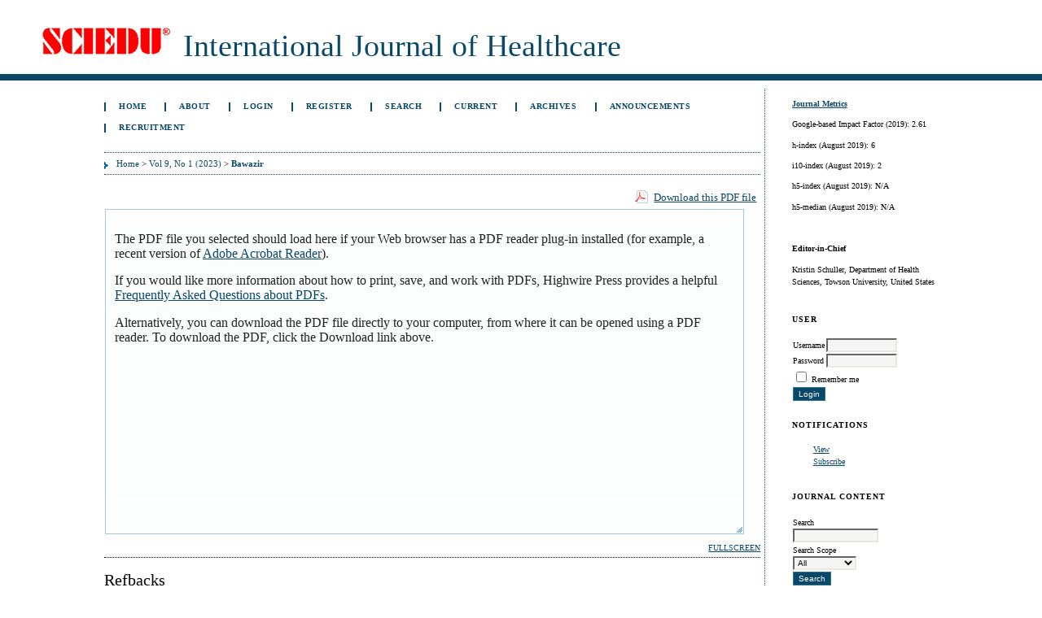

--- FILE ---
content_type: text/html; charset=utf-8
request_url: https://sciedu.ca/journal/index.php/ijh/article/view/22440/14359
body_size: 5204
content:
<?xml version="1.0" encoding="UTF-8"?>
<!DOCTYPE html PUBLIC "-//W3C//DTD XHTML 1.0 Transitional//EN"
	"http://www.w3.org/TR/xhtml1/DTD/xhtml1-transitional.dtd">
<html xmlns="http://www.w3.org/1999/xhtml" lang="en-US" xml:lang="en-US">
<head>
	<title>Exploring peer victimization and/or bullying in the lives of adolescents and children with deafness and hearing impairment: An integrative review | Bawazir | International Journal of Healthcare</title>
	<meta http-equiv="Content-Type" content="text/html; charset=utf-8" />
	<meta name="description" content="Exploring peer victimization and/or bullying in the lives of adolescents and children with deafness and hearing impairment: An integrative review" />
	
	
	<link rel="schema.DC" href="http://purl.org/dc/elements/1.1/" />

	<meta name="DC.Contributor.Sponsor" xml:lang="en" content=""/>
	<meta name="DC.Creator.PersonalName" content="Nawal Bawazir"/>
	<meta name="DC.Creator.PersonalName" content="Jessie Johnson"/>
	<meta name="DC.Creator.PersonalName" content="Khalid Abdulhadi"/>
	<meta name="DC.Creator.PersonalName" content="Daniel Forgrave"/>
	<meta name="DC.Date.created" scheme="ISO8601" content="2022-12-29"/>
	<meta name="DC.Date.dateSubmitted" scheme="ISO8601" content="2022-09-01"/>
	<meta name="DC.Date.issued" scheme="ISO8601" content="2022-11-03"/>
	<meta name="DC.Date.modified" scheme="ISO8601" content="2022-12-29"/>
	<meta name="DC.Description" xml:lang="en" content="  Background:  Peer victimization and/or bullying among deaf and hard of hearing adolescents and children is a public health concern. To resolve this concern without causing harm, parents, educators, and administrative staff from schools must be provided with the necessary assistance.   Aim:  To understand the negative effect of peer victimization and/or bullying on deaf and hard of hearing adolescents and children.   Method:  Whittemore and Knafl’s (2005) framework was adapted for this integrative review. The following databases were searched: Academic Search Complete, Cumulative Index to Nursing and Allied Health Literature, Pub Med, and APA PsycInfo. A total of seven articles published between 2005 and 2021 met the inclusion criteria.   Results:  Peer victimization and/or bullying were found to result in physical health and physical harm, emotional harm, and psychological harm. These harms can severely affect physical health, especially among girls. Furthermore, these harms can negatively impact school outcomes and cause long-term psychological health problems, such as mental health problems, especially among girls.   Conclusions:  Educational sessions for teachers, parents, adolescents, and children, beginning with teachers, should be provided to prevent peer victimization and/or bullying within the educational system in Qatar in order to have a safe learning environment that is free of harm. "/>
	<meta name="DC.Format" scheme="IMT" content="application/pdf"/>
	<meta name="DC.Identifier" content="22440"/>
	<meta name="DC.Identifier.pageNumber" content="p1"/>
						<meta name="DC.Identifier.URI" content="https://sciedu.ca/journal/index.php/ijh/article/view/22440"/>
	<meta name="DC.Language" scheme="ISO639-1" content="en"/>
	<meta name="DC.Rights" content="Copyright (c) 2022 International Journal of Healthcare" />
	<meta name="DC.Rights" content=""/>
	<meta name="DC.Source" content="International Journal of Healthcare"/>
	<meta name="DC.Source.ISSN" content="2377-7346"/>
	<meta name="DC.Source.Issue" content="1"/>	<meta name="DC.Source.URI" content="https://sciedu.ca/journal/index.php/ijh"/>
	<meta name="DC.Source.Volume" content="9"/>	<meta name="DC.Title" content="Exploring peer victimization and/or bullying in the lives of adolescents and children with deafness and hearing impairment: An integrative review"/>
		<meta name="DC.Type" content="Text.Serial.Journal"/>
	<meta name="DC.Type.articleType" content="Reviews"/>
		<meta name="gs_meta_revision" content="1.1" />
	<meta name="citation_journal_title" content="International Journal of Healthcare"/>
	<meta name="citation_issn" content="2377-7346"/>
        <meta name="citation_author" content="Nawal Bawazir"/>
        <meta name="citation_author_institution" content="Hamad Medical Corporation"/>
        <meta name="citation_author" content="Jessie Johnson"/>
        <meta name="citation_author_institution" content="Faculty of Nursing University of Calgary in Qatar"/>
        <meta name="citation_author" content="Khalid Abdulhadi"/>
        <meta name="citation_author_institution" content="Hamad Medical Corporation"/>
        <meta name="citation_author" content="Daniel Forgrave"/>
        <meta name="citation_author_institution" content="University of Calgary"/>
<meta name="citation_title" content="Exploring peer victimization and/or bullying in the lives of adolescents and children with deafness and hearing impairment: An integrative review"/>

	<meta name="citation_date" content="2022/12/29"/>

	<meta name="citation_volume" content="9"/>
	<meta name="citation_issue" content="1"/>

			<meta name="citation_firstpage" content="1"/>
								<meta name="citation_abstract_html_url" content="https://sciedu.ca/journal/index.php/ijh/article/view/22440"/>
	<meta name="citation_language" content="en"/>
						<meta name="citation_pdf_url" content="https://sciedu.ca/journal/index.php/ijh/article/download/22440/14359"/>
				

	<link rel="stylesheet" href="https://sciedu.ca/journal/lib/pkp/styles/pkp.css" type="text/css" />
	<link rel="stylesheet" href="https://sciedu.ca/journal/lib/pkp/styles/common.css" type="text/css" />
	<link rel="stylesheet" href="https://sciedu.ca/journal/styles/common.css" type="text/css" />
	<link rel="stylesheet" href="https://sciedu.ca/journal/styles/compiled.css" type="text/css" />
	<link rel="stylesheet" href="https://sciedu.ca/journal/styles/articleView.css" type="text/css" />
	
	
	
	<link rel="stylesheet" href="https://sciedu.ca/journal/styles/sidebar.css" type="text/css" />		<link rel="stylesheet" href="https://sciedu.ca/journal/styles/rightSidebar.css" type="text/css" />	
			<link rel="stylesheet" href="https://sciedu.ca/journal/plugins/themes/theDeepBlue/theDeepBlue.css" type="text/css" />
	
	<!-- Base Jquery -->
		<script type="text/javascript" src="https://sciedu.ca/journal/lib/pkp/js/lib/jquery/jquery.min.js"></script>
	<script type="text/javascript" src="https://sciedu.ca/journal/lib/pkp/js/lib/jquery/plugins/jqueryUi.min.js"></script>
	
	<!-- Compiled scripts -->
			
<script type="text/javascript" src="https://sciedu.ca/journal/lib/pkp/js/lib/jquery/plugins/jquery.tag-it.js"></script>
<script type="text/javascript" src="https://sciedu.ca/journal/lib/pkp/js/lib/jquery/plugins/jquery.cookie.js"></script>

<script type="text/javascript" src="https://sciedu.ca/journal/lib/pkp/js/functions/fontController.js"></script>
<script type="text/javascript" src="https://sciedu.ca/journal/lib/pkp/js/functions/general.js"></script>
<script type="text/javascript" src="https://sciedu.ca/journal/lib/pkp/js/functions/jqueryValidatorI18n.js"></script>

<script type="text/javascript" src="https://sciedu.ca/journal/lib/pkp/js/classes/Helper.js"></script>
<script type="text/javascript" src="https://sciedu.ca/journal/lib/pkp/js/classes/ObjectProxy.js"></script>
<script type="text/javascript" src="https://sciedu.ca/journal/lib/pkp/js/classes/Handler.js"></script>
<script type="text/javascript" src="https://sciedu.ca/journal/lib/pkp/js/classes/linkAction/LinkActionRequest.js"></script>
<script type="text/javascript" src="https://sciedu.ca/journal/lib/pkp/js/classes/features/Feature.js"></script>

<script type="text/javascript" src="https://sciedu.ca/journal/lib/pkp/js/controllers/SiteHandler.js"></script><!-- Included only for namespace definition -->
<script type="text/javascript" src="https://sciedu.ca/journal/lib/pkp/js/controllers/UrlInDivHandler.js"></script>
<script type="text/javascript" src="https://sciedu.ca/journal/lib/pkp/js/controllers/AutocompleteHandler.js"></script>
<script type="text/javascript" src="https://sciedu.ca/journal/lib/pkp/js/controllers/ExtrasOnDemandHandler.js"></script>
<script type="text/javascript" src="https://sciedu.ca/journal/lib/pkp/js/controllers/form/FormHandler.js"></script>
<script type="text/javascript" src="https://sciedu.ca/journal/lib/pkp/js/controllers/form/AjaxFormHandler.js"></script>
<script type="text/javascript" src="https://sciedu.ca/journal/lib/pkp/js/controllers/form/ClientFormHandler.js"></script>
<script type="text/javascript" src="https://sciedu.ca/journal/lib/pkp/js/controllers/grid/GridHandler.js"></script>
<script type="text/javascript" src="https://sciedu.ca/journal/lib/pkp/js/controllers/linkAction/LinkActionHandler.js"></script>

<script type="text/javascript" src="https://sciedu.ca/journal/js/pages/search/SearchFormHandler.js"></script>
<script type="text/javascript" src="https://sciedu.ca/journal/js/statistics/ReportGeneratorFormHandler.js"></script>
<script type="text/javascript" src="https://sciedu.ca/journal/plugins/generic/lucene/js/LuceneAutocompleteHandler.js"></script>

<script type="text/javascript" src="https://sciedu.ca/journal/lib/pkp/js/lib/jquery/plugins/jquery.pkp.js"></script>	
	
	<link rel="alternate" type="application/atom+xml" href="https://sciedu.ca/journal/index.php/ijh/gateway/plugin/AnnouncementFeedGatewayPlugin/atom" />
	<link rel="alternate" type="application/rdf+xml" href="https://sciedu.ca/journal/index.php/ijh/gateway/plugin/AnnouncementFeedGatewayPlugin/rss" />
	<link rel="alternate" type="application/rss+xml" href="https://sciedu.ca/journal/index.php/ijh/gateway/plugin/AnnouncementFeedGatewayPlugin/rss2" />
	<link rel="alternate" type="application/atom+xml" title="International Journal of Healthcare (atom+xml)" href="https://sciedu.ca/journal/index.php/ijh/gateway/plugin/WebFeedGatewayPlugin/atom" />
	<link rel="alternate" type="application/rdf+xml" title="International Journal of Healthcare (rdf+xml)" href="https://sciedu.ca/journal/index.php/ijh/gateway/plugin/WebFeedGatewayPlugin/rss" />
	<link rel="alternate" type="application/rss+xml" title="International Journal of Healthcare (rss+xml)" href="https://sciedu.ca/journal/index.php/ijh/gateway/plugin/WebFeedGatewayPlugin/rss2" />
	<script type="text/javascript" src="https://sciedu.ca/journal/js/relatedItems.js"></script>
	<script type="text/javascript" src="https://sciedu.ca/journal/js/inlinePdf.js"></script>
	<script type="text/javascript" src="https://sciedu.ca/journal/js/pdfobject.js"></script>

</head>
<body id="pkp-common-openJournalSystems">

<div id="container">

<div id="header">
<div id="headerTitle">
<h1>
	<img src="https://sciedu.ca/journal/public/journals/33/pageHeaderLogoImage_en_US.jpg" width="162" height="54" alt="Page Header Logo" />
	<span style="font-size: 38px;">International Journal of Healthcare</span>
</h1>
</div>
</div>

<div id="body">

	<div id="sidebar">
							<div id="rightSidebar">
				<div class="block custom" id="customblock-Journal-Metrics">
	<p><a href="/journal/index.php/ijh/about/editorialPolicies#custom-1"><strong>Journal Metrics</strong></a><strong></strong></p>
<p>Google-based Impact Factor (2019): 2.61</p>
<p>h-index (August 2019): 6</p>
<p>i10-index (August 2019): 2</p>
<p>h5-index (August 2019): N/A&nbsp;&nbsp;</p>
<p>h5-median (August 2019): N/A</p>
</div>	<div class="block custom" id="customblock-Editor-in-Chief">
	<p><strong>Editor-in-Chief</strong></p>
<p>Kristin Schuller, Department of Health Sciences, Towson University, United States</p>
</div>	<div class="block" id="sidebarUser">
			<span class="blockTitle">User</span>
	
												<form method="post" action="https://sciedu.ca/journal/index.php/ijh/login/signIn">
					<table>
						<tr>
							<td><label for="sidebar-username">Username</label></td>
							<td><input type="text" id="sidebar-username" name="username" value="" size="12" maxlength="32" class="textField" /></td>
						</tr>
						<tr>
							<td><label for="sidebar-password">Password</label></td>
							<td><input type="password" id="sidebar-password" name="password" value="" size="12" class="textField" /></td>
						</tr>
						<tr>
							<td colspan="2"><input type="checkbox" id="remember" name="remember" value="1" /> <label for="remember">Remember me</label></td>
						</tr>
						<tr>
							<td colspan="2"><input type="submit" value="Login" class="button" /></td>
						</tr>
					</table>
				</form>
						</div> <div class="block" id="notification">
	<span class="blockTitle">Notifications</span>
	<ul>
					<li><a href="https://sciedu.ca/journal/index.php/ijh/notification">View</a></li>
			<li><a href="https://sciedu.ca/journal/index.php/ijh/notification/subscribeMailList">Subscribe</a></li>
			</ul>
</div>
<div class="block" id="sidebarNavigation">
	<span class="blockTitle">Journal Content</span>

	<form id="simpleSearchForm" action="https://sciedu.ca/journal/index.php/ijh/search/search">
		<table id="simpleSearchInput">
			<tr>
				<td>
													<label for="simpleQuery">Search <br />
					<input type="text" id="simpleQuery" name="simpleQuery" size="15" maxlength="255" value="" class="textField" /></label>
								</td>
			</tr>
			<tr>
				<td><label for="searchField">
				Search Scope
				<br />
				<select id="searchField" name="searchField" size="1" class="selectMenu">
					<option label="All" value="query">All</option>
<option label="Authors" value="authors">Authors</option>
<option label="Title" value="title">Title</option>
<option label="Abstract" value="abstract">Abstract</option>
<option label="Index terms" value="indexTerms">Index terms</option>
<option label="Full Text" value="galleyFullText">Full Text</option>

				</select></label>
				</td>
			</tr>
			<tr>
				<td><input type="submit" value="Search" class="button" /></td>
			</tr>
		</table>
	</form>

	<br />

		<span class="blockSubtitle">Browse</span>
	<ul>
		<li><a href="https://sciedu.ca/journal/index.php/ijh/issue/archive">By Issue</a></li>
		<li><a href="https://sciedu.ca/journal/index.php/ijh/search/authors">By Author</a></li>
		<li><a href="https://sciedu.ca/journal/index.php/ijh/search/titles">By Title</a></li>
		
					<li><a href="https://sciedu.ca/journal/index.php/index">Other Journals</a></li>
						</ul>
	</div>

<!-- Add javascript required for font sizer -->
<script type="text/javascript">
	<!--
	$(function(){
		fontSize("#sizer", "body", 9, 16, 32, "/journal"); // Initialize the font sizer
	});
	// -->
</script>

<div class="block" id="sidebarFontSize" style="margin-bottom: 4px;">
	<span class="blockTitle">Font Size</span>
	<div id="sizer"></div>
</div>
<br /><div class="block" id="sidebarInformation">
	<span class="blockTitle">Information</span>
	<ul>
		<li><a href="https://sciedu.ca/journal/index.php/ijh/information/readers">For Readers</a></li>		<li><a href="https://sciedu.ca/journal/index.php/ijh/information/authors">For Authors</a></li>		<li><a href="https://sciedu.ca/journal/index.php/ijh/information/librarians">For Librarians</a></li>	</ul>
</div>
<div class="block" id="sidebarWebFeed">
	<span class="blockTitle">Current Issue</span>
	<a href="https://sciedu.ca/journal/index.php/ijh/gateway/plugin/WebFeedGatewayPlugin/atom">
	<img src="https://sciedu.ca/journal/plugins/generic/webFeed/templates/images/atom10_logo.gif" alt="Atom logo" border="0" /></a>
	<br />
	<a href="https://sciedu.ca/journal/index.php/ijh/gateway/plugin/WebFeedGatewayPlugin/rss2">
	<img src="https://sciedu.ca/journal/plugins/generic/webFeed/templates/images/rss20_logo.gif" alt="RSS2 logo" border="0" /></a>
	<br />
	<a href="https://sciedu.ca/journal/index.php/ijh/gateway/plugin/WebFeedGatewayPlugin/rss">
	<img src="https://sciedu.ca/journal/plugins/generic/webFeed/templates/images/rss10_logo.gif" alt="RSS1 logo" border="0" /></a>
</div>
			</div>
			</div>

<div id="main">

<div id="navbar">
	<ul class="menu">
		<li id="home"><a href="https://sciedu.ca/journal/index.php/ijh/index">Home</a></li>
		<li id="about"><a href="https://sciedu.ca/journal/index.php/ijh/about">About</a></li>

					<li id="login"><a href="https://sciedu.ca/journal/index.php/ijh/login">Login</a></li>
							<li id="register"><a href="https://sciedu.ca/journal/index.php/ijh/user/register">Register</a></li>
												<li id="search"><a href="https://sciedu.ca/journal/index.php/ijh/search">Search</a></li>
		
					<li id="current"><a href="https://sciedu.ca/journal/index.php/ijh/issue/current">Current</a></li>
			<li id="archives"><a href="https://sciedu.ca/journal/index.php/ijh/issue/archive">Archives</a></li>
		
					<li id="announcements"><a href="https://sciedu.ca/journal/index.php/ijh/announcement">Announcements</a></li>
				

									<li class="navItem" id="navItem-0"><a href="http://www.sciedu.ca/reviewer">Recruitment</a></li>
						</ul>
</div>
<div id="breadcrumb">
	<a href="https://sciedu.ca/journal/index.php/ijh/index" target="_parent">Home</a> &gt;
	<a href="https://sciedu.ca/journal/index.php/ijh/issue/view/1144" target="_parent">Vol 9, No 1 (2023)</a> &gt;	<a href="https://sciedu.ca/journal/index.php/ijh/article/view/22440/14359" class="current" target="_parent">Bawazir</a>
</div>

<div id="content">


			
<div id="pdfDownloadLinkContainer">
	<a class="action pdf" id="pdfDownloadLink" target="_parent" href="https://sciedu.ca/journal/index.php/ijh/article/download/22440/14359">Download this PDF file</a>
</div>



<script type="text/javascript"><!--
	$(document).ready(function(){
		if ($.browser.webkit) { // PDFObject does not correctly work with safari's built-in PDF viewer
			var embedCode = "<object id='pdfObject' type='application/pdf' data='https://sciedu.ca/journal/index.php/ijh/article/viewFile/22440/14359' width='99%' height='99%'><div id='pluginMissing'><p>The PDF file you selected should load here if your Web browser has a PDF reader plug-in installed (for example, a recent version of <a href=\"https://get.adobe.com/reader/\">Adobe Acrobat Reader<\/a>).<\/p> <p>If you would like more information about how to print, save, and work with PDFs, Highwire Press provides a helpful <a href=\"http://highwire.stanford.edu/help/pdf-faq.dtl\">Frequently Asked Questions about PDFs<\/a>.<\/p> <p>Alternatively, you can download the PDF file directly to your computer, from where it can be opened using a PDF reader. To download the PDF, click the Download link above.<\/p></div></object>";
			$("#inlinePdf").html(embedCode);
			if($("#pluginMissing").is(":hidden")) {
				$('#fullscreenShow').show();
				$("#inlinePdf").resizable({ containment: 'parent', handles: 'se' });
			} else { // Chrome Mac hides the embed object, obscuring the text.  Reinsert.
				$("#inlinePdf").html('<div id="pluginMissing"><p>The PDF file you selected should load here if your Web browser has a PDF reader plug-in installed (for example, a recent version of <a href=\"https://get.adobe.com/reader/\">Adobe Acrobat Reader<\/a>).<\/p> <p>If you would like more information about how to print, save, and work with PDFs, Highwire Press provides a helpful <a href=\"http://highwire.stanford.edu/help/pdf-faq.dtl\">Frequently Asked Questions about PDFs<\/a>.<\/p> <p>Alternatively, you can download the PDF file directly to your computer, from where it can be opened using a PDF reader. To download the PDF, click the Download link above.<\/p></div>');
			}
		} else {
			var success = new PDFObject({ url: "https://sciedu.ca/journal/index.php/ijh/article/viewFile/22440/14359" }).embed("inlinePdf");
			if (success) {
				// PDF was embedded; enbale fullscreen mode and the resizable widget
				$('#fullscreenShow').show();
				$("#inlinePdfResizer").resizable({ containment: 'parent', handles: 'se' });
			}
		}
	});

// -->
</script>
<div id="inlinePdfResizer">
	<div id="inlinePdf" class="ui-widget-content">
		<div id='pluginMissing'><p>The PDF file you selected should load here if your Web browser has a PDF reader plug-in installed (for example, a recent version of <a href="https://get.adobe.com/reader/">Adobe Acrobat Reader</a>).</p> <p>If you would like more information about how to print, save, and work with PDFs, Highwire Press provides a helpful <a href="http://highwire.stanford.edu/help/pdf-faq.dtl">Frequently Asked Questions about PDFs</a>.</p> <p>Alternatively, you can download the PDF file directly to your computer, from where it can be opened using a PDF reader. To download the PDF, click the Download link above.</p></div>
	</div>
</div>
<p>
	<a class="action" href="#" id="fullscreenShow">Fullscreen</a>
	<a class="action" href="#" id="fullscreenHide">Fullscreen Off</a>
</p>
<div style="clear: both;"></div>	
					

<div class="separator"></div>

<h3>Refbacks</h3>

<ul>
				<li>There are currently no refbacks.</li>
	</ul>


		

<br /><br />
<p>International Journal of Healthcare  ISSN 2377-7338(Print)  ISSN 2377-7346(Online)</p><p>Copyright © Sciedu Press</p>To make sure that you can receive messages from us, please add the 'sciedu.ca' and ‘sciedupress.com’ domains to your e-mail 'safe list'. If you do not receive e-mail in your 'inbox', please check your 'spam' or 'junk' folder.
</div><!-- content -->
</div><!-- main -->
</div><!-- body -->



</div> <!-- container -->
</body>
</html>